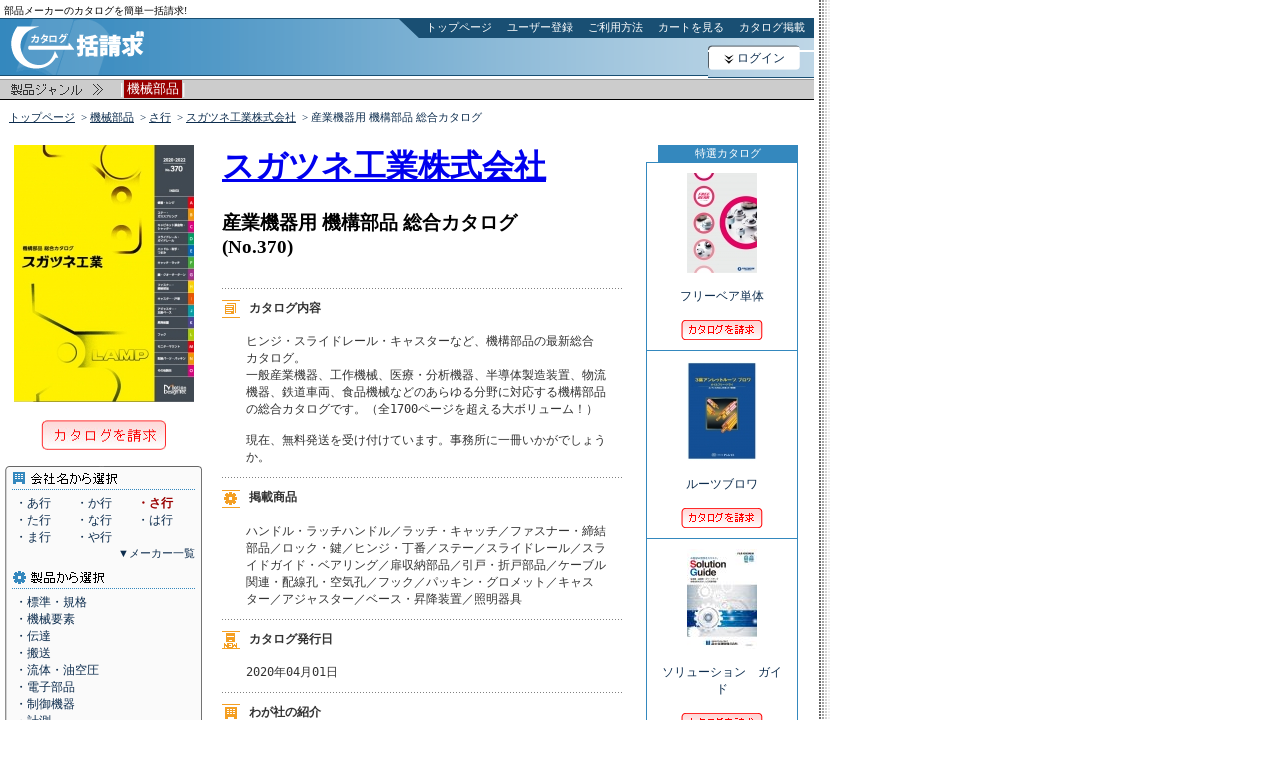

--- FILE ---
content_type: text/html
request_url: https://service.web2cad.co.jp/catsys/search/catalogDetail.php?top=145&catID=856
body_size: 21046
content:

<!DOCTYPE HTML PUBLIC "-//W3C//DTD HTML 4.01 Transitional//EN">
<html>
<head>
<meta name="ROBOTS" content="index,follow">
<META name="revisit-after" content="15 days">
<meta http-equiv="Content-Type" content="text/html; charset=utf-8">
<META name="description" content="部品メーカーのカタログを簡単一括請求！スガツネ工業株式会社の「産業機器用 機構部品 総合カタログ」をご請求できます。">
<META name="keywords" content="スガツネ工業株式会社,産業機器用 機構部品 総合カタログ,カタログ,,,,,,,,,,,請求">
<title>産業機器用 機構部品 総合カタログ （スガツネ工業株式会社） | web2CAD カタログ一括請求コーナー </title><link href="./css/font.css" rel="stylesheet" type="text/css">
</head>
<body leftmargin="0" topmargin="0" marginwidth="0" marginheight="0">
<a name="top"></a>
<table width="830" border="0" cellpadding="0" cellspacing="0" >
  <tr>
    <td height="406" colspan="2" valign="top">&nbsp;<font size="1">部品メーカーのカタログを簡単一括請求!</font><br>

      
    <map name="Map">
        <area shape="rect" coords="12,7,148,51" href="topPage.php">
    </map>
    <table width=814 height=58 border=0 cellpadding=0 cellspacing=0>
        <tr><td width=399 height=58 rowspan=2 valign=top><img src="images/all/header1.gif" width=399 height=58 border=0 usemap="#Map"></td>
            <td width=415 height=20 align=right valign=middle background="images/all/header2.gif" class="MenuText">
                <a href="topPage.php">トップページ</a>&nbsp;&nbsp;&nbsp;&nbsp;
                <a href="../user/new_conf.php">ユーザー登録</a>&nbsp;&nbsp;&nbsp;&nbsp;
                <a href="help.php" target="_blank">ご利用方法</a>&nbsp;&nbsp;&nbsp;&nbsp;
                <a href="cartPage1.php">カートを見る</a>&nbsp;&nbsp;&nbsp;&nbsp;
                <a href="publish.php" target="_blank">カタログ掲載</a>&nbsp;&nbsp;&nbsp;
            </td>
        </tr>
        <tr><td>
        <table border=0 cellpadding=0 cellspacing=0>
        <tr><td width=309 height=38 rowspan=3 valign=top><img src="images/all/header3.gif" width=309 height=38></td>
            <td width=106 height=12 colspan=3 valign=bottom><img src="images/all/header4.gif" width=106 height=12></td>
        </tr>
        <tr><td width=16 height=15 valign=bottom><img src="images/all/header5.gif" width=16 height=15></td>
            <td width=72 height=15 class="font11_blue_red_Text">
                <img src="images/all/header_arrow.gif" width=10 height=10 align=absmiddle>
                <a href="searchLogin.php">ログイン</a>
            </td>
            <td width=18 height=15 valign=bottom><img src="images/all/header6.gif" width=18 height=15></td>
        </tr>
        <tr>
            <td width=106 height=11 colspan=3 valign=top><img src="images/all/header7.gif" width=106 height=11></td>
        </tr>
        </table>
    </td></tr>
    </table>
    <table width=814 border=0 cellspacing=0 cellpadding=0>
      <tr><td width=85 background="images/all/menu_back.gif"><img src="images/all/menu_title.gif" height=22></td>
          <td background="images/all/menu_back.gif" align=left>
          <table border=0 cellspacing=0 cellpadding=0><tr>
          <td><font color=#ffffff><b>|</b></font></td><td class=MenuSelect2>
                        &nbsp;<font color=#ffffff>機械部品</font>&nbsp;
                      </td>
          <td><font color=#ffffff><b>|</b></font></td>
          </tr></table>
          </td>
      </tr>
    </table>      <span class="PageLink">
      <img src="images/all/space10.gif" width="5" height="10"><br>
      &nbsp;&nbsp;&nbsp;<a href="topPage.php">トップページ</a>
      
            &nbsp;&gt;&nbsp;<a href="listCatalog.php?top=145">機械部品</a>
            &nbsp;&gt;&nbsp;<a href="listCatalog.php?top=145&type=2&param=4">さ行</a>
            &nbsp;&gt;&nbsp;<a href="listCatalog.php?top=145&type=2&param=4.110">スガツネ工業株式会社</a>
            &nbsp;&gt;&nbsp;産業機器用 機構部品 総合カタログ      </span>
      <br><img src="images/all/space10.gif" width="5" height="20"><br>
      <table width="808" border="0" cellspacing="0" cellpadding="0">
        <tr><td width="5" height="149">&nbsp;</td>
            <td width="197" valign=top align=center>
                
                <img src="../images/catPic/110/bThumb_856.jpg" width=180 height=257 alt="スガツネ工業株式会社 - 産業機器用 機構部品 総合カタログ"><br><br>

                <form method=post action="cartPage1.php?norm=1">
                    <input type="hidden" name="addToCart" value="856">
                    <input type="image" alt="スガツネ工業株式会社の「産業機器用 機構部品 総合カタログ」カタログを請求"
                    src="images/details/detail_page_button.jpg" width=125 height=30 border=0><br>
                </form>                
    <table width=197 border=0 cellspacing=0 cellpadding=0>
      <tr valign=bottom>
        <td height=6 colspan=3><img src="images/all/search_topback.gif" width=197 height=6></td>
      </tr>
      <tr><td width=7 background="images/all/search_leftback.gif"><img src="images/all/search_leftback.gif" width=7 height=8></td>
          <td width=183 bgcolor="#FAFAFA">
            <img src="images/all/search_company.gif" alt="機械部品会社から選択" width=183 height=23><br>
            <table width=183 border=0 cellspacing=0 cellpadding=0 class="font11_blue_red_Text">
                    <tr>
                        <td width=65 valign=top>&nbsp;<a href="listCatalog.php?type=2&top=145&param=1">・あ行</a></td>
                        <td width=65 valign=top>&nbsp;<a href="listCatalog.php?type=2&top=145&param=2">・か行</a></td>
                        <td width=65 valign=top><b>&nbsp;<font color="990000">・さ行</font></b></td>
                    </tr>
                    <tr>
                        <td width=65 valign=top>&nbsp;<a href="listCatalog.php?type=2&top=145&param=5">・た行</a></td>
                        <td width=65 valign=top>&nbsp;<a href="listCatalog.php?type=2&top=145&param=7">・な行</a></td>
                        <td width=65 valign=top>&nbsp;<a href="listCatalog.php?type=2&top=145&param=9">・は行</a></td>
                    </tr>
                    <tr>
                        <td width=65 valign=top>&nbsp;<a href="listCatalog.php?type=2&top=145&param=20">・ま行</a></td>
                        <td width=65 valign=top>&nbsp;<a href="listCatalog.php?type=2&top=145&param=62">・や行</a></td>
                    </tr>
                <tr>
                  <td height=13 colspan=3 align=right valign=bottom class="PageLink">
                    <a href="catagoryIndex.php?type=2&top=145">▼メーカー一覧</a>
                  </td>
                </tr>
            </table>
            <img src="images/all/space10.gif" width=10 height=10><br>
            <img src="images/mecha/search_item.gif" alt="製品から選択" width=183 height=23><br>
            <table width=183 border=0 cellspacing=0 cellpadding=0 class="font11_blue_red_Text">
                <tr><td>&nbsp;<a href="listCatalog.php?type=1&top=145&param=11">・標準・規格</a></td></tr>
                <tr><td>&nbsp;<a href="listCatalog.php?type=1&top=145&param=12">・機械要素</a></td></tr>
                <tr><td>&nbsp;<a href="listCatalog.php?type=1&top=145&param=13">・伝達</a></td></tr>
                <tr><td>&nbsp;<a href="listCatalog.php?type=1&top=145&param=14">・搬送 </a></td></tr>
                <tr><td>&nbsp;<a href="listCatalog.php?type=1&top=145&param=15">・流体・油空圧</a></td></tr>
                <tr><td>&nbsp;<a href="listCatalog.php?type=1&top=145&param=16">・電子部品</a></td></tr>
                <tr><td>&nbsp;<a href="listCatalog.php?type=1&top=145&param=17">・制御機器 </a></td></tr>
                <tr><td>&nbsp;<a href="listCatalog.php?type=1&top=145&param=18">・計測</a></td></tr>
                <tr><td>&nbsp;<a href="listCatalog.php?type=1&top=145&param=19">・その他</a></td></tr>
                <tr><td>&nbsp;<a href="listCatalog.php?type=1&top=145&param=20">・電子カタログ</a></td></tr>
                <tr>
                  <td width=183 height=13 align=right valign=bottom class="PageLink">
                    <a href="catagoryIndex.php?type=1&top=145">▼製品一覧</a>
                  </td>
                </tr>
            </table>
            <img src="images/all/space10.gif" width=10 height=10><br>
          </td>
          <td background="images/all/search_rightback.gif" width=7><img src="images/all/search_rightback.gif" width=7 height=8 border=0></td>
      </tr>
      <tr valign=top>
        <td colspan=3><img src="images/all/search_bottomback.gif" width=197 height=5></td>
      </tr>
    </table><br><br>
                
    <table border=0 cellpadding=0 cellspacing=0>
    <tr><td><a href="../user/new_conf.php"><img
            src="images/all/user_regist_button.gif" width=197 height=65 border=0></a><br>&nbsp;<br></td>
    </tr>
    <tr>
        <td height=19 valign=middle bgcolor="#CCCCCC"><font color="#333333" size=1>■&nbsp;web2CAD カタログ一括請求とは?</font></td>
    </tr>
    <tr bgcolor="#E1EAF4">
        <td valign=top bgcolor="#ffffff" class="ash_text_10pt"><img src="images/all/space10.gif" width=5 height=5><br>
        web2CAD『カタログ一括請求』とは、各部品メーカー様のカタログを一括で請求できる設計者のお役立ちサイトです。<br>
        web2cad.co.jpのユーザー登録がお済みの方は、同IDにてご使用いただけます。<br>
        ユーザー登録がお済でない方でも無料で登録がおこなえます。<br>&nbsp;<br>
        </td>
    </tr>
    <tr>
        <td height=19 valign=middle bgcolor="#CCCCCC"><font color="#333333" size=1>■&nbsp;CADデータを無料ダウンロード</font></td>
    </tr>
    <tr bgcolor="#E1EAF4">
        <td valign=top bgcolor="#ffffff" class="ash_text_10pt"><img src="images/all/space10.gif" width=5 height=5><br>
        部品メーカー様の2次元・3次元CADデータを、無料でダウンロードできます。<br>
        ご使用にはユーザー登録が必要となりますが、もちろん無料です。<br>
        ダウンロードは<a href="http://www.web2cad.co.jp">こちら</a>から<br>&nbsp;<br>
        </td>
    </tr>
    </table>            </td>
            <td width="20" height="1"><img src="images/all/space10.gif" width="20" height="1"></td>
            <td width="576" valign="top" class="ash_text_10pt">
      <!-- page content start-->
            <table width="576" border="0" cellspacing="0" cellpadding="0">
            <tr><td width="400" valign=top>
                
    <h1><a href="listCatalog.php?type=2&top=145&param=4.110">スガツネ工業株式会社</a></h1>
    <h3>産業機器用 機構部品 総合カタログ<br>(No.370)</h3>
    <img src="images/details/point_line.gif"  width=401 height=23><br>
    <span class=black_text_12pt>
        <img src="images/details/i_exposition.gif" width=18 height=18 align="absmiddle">&nbsp;&nbsp;
        <strong>カタログ内容</strong><br>&nbsp;
        <pre style="margin:0; margin-left:2em;">ヒンジ・スライドレール・キャスターなど、機構部品の最新総合
カタログ。
一般産業機器、工作機械、医療・分析機器、半導体製造装置、物流
機器、鉄道車両、食品機械などのあらゆる分野に対応する機構部品
の総合カタログです。（全1700ページを超える大ボリューム！）

現在、無料発送を受け付けています。事務所に一冊いかがでしょう
か。</pre>
        <img src="images/details/point_line.gif" width=401 height=23><br>
        <img src="images/details/i_item.gif" width=18 height=18 align="absmiddle">&nbsp;&nbsp;
        <strong>掲載商品</strong><br>&nbsp;
        <pre style="margin:0; margin-left:2em;">ハンドル・ラッチハンドル／ラッチ・キャッチ／ファスナー・締結
部品／ロック・鍵／ヒンジ・丁番／ステー／スライドレール／スラ
イドガイド・ベアリング／扉収納部品／引戸・折戸部品／ケーブル
関連・配線孔・空気孔／フック／パッキン・グロメット／キャス
ター／アジャスター／ベース・昇降装置／照明器具</pre>
        <img src="images/details/point_line.gif" width=401 height=23><br>
        <img src="images/details/i_new.gif" width=18 height=18 align="absmiddle">&nbsp;&nbsp;
        <strong>カタログ発行日</strong><br>&nbsp;<br>
        <pre style="margin:0; margin-left:2em;">2020年04月01日</pre>
        <img src="images/details/point_line.gif" width=401 height=23><br>
        <img src="images/details/i_company.gif" width=18 height=18 align="absmiddle">&nbsp;&nbsp;
        <strong>わが社の紹介</strong><br>&nbsp;
        <pre style="margin:0; margin-left:2em;">スガツネは“顧客の信頼とニーズに応え、品質のリーディング
カンパニーをめざす”を品質方針とし、生活の中で役立ち、
暮らしに便利と潤いをもたらす、そんなハードウェアを
提供し続けてきました。
新しいもののアイデア・開発を通じて世の中の役に立つ、
人に優しい製品づくりをグローバルステージで実施します。</pre>
        <img src="images/details/point_line.gif" width=401 height=23><br>
        <img src="images/details/i_info.gif" width=18 height=18 align="absmiddle">&nbsp;&nbsp;
        <strong>お問い合わせ</strong><br>&nbsp;<br>
        <pre style="margin:0; margin-left:2em;">スガツネ工業株式会社<br>テクノフィールド事業部<br>101-0032<br>東京都<br>千代田区岩本町2-17-9<br>MAIL：tecf1@sugatsune.co.jp<br>TEL：03-3851-1122/FAX：03-3861-1621</pre>
        <img src="images/details/point_line.gif" width=401 height=23><br>
        <img src="images/details/i_other.gif" width=18 height=18 align=absmiddle>&nbsp;&nbsp;
        <b>その他のカタログ</b><br>&nbsp;<br>
        <pre style="margin:0; margin-left:2em;">
<a href="catalogDetail.php?top=145&catID=773">モーション デザインテックハンドブック</a><br>
<a href="catalogDetail.php?top=145&catID=855">重量用キャスターカタログ</a><br>
<a href="catalogDetail.php?top=145&catID=771">パワーアシストモーション製品カタログ</a><br></pre>
        <img src="images/details/point_line.gif" width=401 height=23><br>
    </span>                </td>
                <td width="26"></td>
                <td width="150" align=right valign=top>
                
    <table width=140 height=16 border=0 cellpadding=0 cellspacing=1 bgcolor="3488BE">
      <tr>
        <td height=5 align=center valign=bottom bgcolor="3488BE" class="MenuText">特選カタログ</td>
      </tr>
    </table>
    <table width=140 border=0 cellpadding=10 cellspacing=1 bgcolor="3488BE" STYLE="table-layout:fixed">
      <form method="post" action="cartPage1.php?1=1">
      <tr><td width=130 align=center bgcolor="#FFFFFF" class="font11_blue_red_Text">
            <a href="catalogDetail.php?top=145&catID=723">
            <img src="../images/catPic/221/thumb_723.jpg"
                 alt="フリーベア単体" width=70 height=100 border=0><br><br>
            フリーベア単体</a><br><br>
            <input type="hidden" name="addToCart" value="723">
            <input type=image src="images/all/button_order.gif" value="Submit" alt="カタログを請求">
          </td>
      </tr>
      </form>
      <form method="post" action="cartPage1.php?1=1">
      <tr><td width=130 align=center bgcolor="#FFFFFF" class="font11_blue_red_Text">
            <a href="catalogDetail.php?top=145&catID=675">
            <img src="../images/catPic/384/thumb_675.jpg"
                 alt="ルーツブロワ" width=70 height=100 border=0><br><br>
            ルーツブロワ</a><br><br>
            <input type="hidden" name="addToCart" value="675">
            <input type=image src="images/all/button_order.gif" value="Submit" alt="カタログを請求">
          </td>
      </tr>
      </form>
      <form method="post" action="cartPage1.php?1=1">
      <tr><td width=130 align=center bgcolor="#FFFFFF" class="font11_blue_red_Text">
            <a href="catalogDetail.php?top=145&catID=609">
            <img src="../images/catPic/170/thumb_609.jpg"
                 alt="ソリューション　ガイド" width=70 height=100 border=0><br><br>
            ソリューション　ガイド</a><br><br>
            <input type="hidden" name="addToCart" value="609">
            <input type=image src="images/all/button_order.gif" value="Submit" alt="カタログを請求">
          </td>
      </tr>
      </form>
      <form method="post" action="cartPage1.php?1=1">
      <tr><td width=130 align=center bgcolor="#FFFFFF" class="font11_blue_red_Text">
            <a href="catalogDetail.php?top=145&catID=251">
            <img src="../images/catPic/84/thumb_251.jpg"
                 alt="ニューベア" width=70 height=100 border=0><br><br>
            キャリアローラー用ベアリング</a><br><br>
            <input type="hidden" name="addToCart" value="251">
            <input type=image src="images/all/button_order.gif" value="Submit" alt="カタログを請求">
          </td>
      </tr>
      </form>
      <form method="post" action="cartPage1.php?1=1">
      <tr><td width=130 align=center bgcolor="#FFFFFF" class="font11_blue_red_Text">
            <a href="catalogDetail.php?top=145&catID=562">
            <img src="../images/catPic/149/thumb_562.jpg"
                 alt="回転ベアリング一体型ボールスプラインユニット" width=70 height=100 border=0><br><br>
            ZΘスプラインユニットとして12mmのノズルピッチを実現</a><br><br>
            <input type="hidden" name="addToCart" value="562">
            <input type=image src="images/all/button_order.gif" value="Submit" alt="カタログを請求">
          </td>
      </tr>
      </form>
      <form method="post" action="cartPage1.php?1=1">
      <tr><td width=130 align=center bgcolor="#FFFFFF" class="font11_blue_red_Text">
            <a href="catalogDetail.php?top=145&catID=269">
            <img src="../images/catPic/92/thumb_269.jpg"
                 alt="フジクラ薄型シリンダＴCシリーズ　カタログ" width=70 height=100 border=0><br><br>
            フジクラ薄型シリンダＴCシリーズ　カタログ</a><br><br>
            <input type="hidden" name="addToCart" value="269">
            <input type=image src="images/all/button_order.gif" value="Submit" alt="カタログを請求">
          </td>
      </tr>
      </form>
    </table>                </td>
            </tr>
            <tr><td colspan=3>&nbsp;</td></tr>
            </table>
      <!-- page content end-->
          </td>
          <td width="10" height="1"><img src="images/all/space10.gif" width="10" height="1"></td>
        </tr>
        <tr><td colspan=5>
    <table class="MenuText" border=0 cellspacing=0 cellpadding=0>
    <tr><td width=482 height=15 valign=bottom bgcolor="3488BE">&nbsp;
            <a href="http://www.cadenas.co.jp/jp/company/information" target="_blank">■会社概要</a>&nbsp;
            <a href="http://www.web2cad.co.jp/copyright/disclaimer.html" target="_blank">■利用規定</a>&nbsp;
            <a href="http://www.web2cad.co.jp/copyright/privacy.html" target="_blank">■プライバシーポリシー</a>
        </td>
        <td width=332 align=right valign=bottom bgcolor="3488BE">Copyright(c)&nbsp;2007&nbsp;CADENAS&nbsp;WEB2CAD&nbsp;Inc,&nbsp;&nbsp;</td>
    </tr></table></td></tr>
      </table>

    </td>
    <td width="16" align="left" valign="top" background="images/all/point_line.gif"><img src="images/all/point_line.gif" width="16" height="3"></td>
  </tr>
</table>
<map name="Map">
  <area shape="rect" coords="12,7,148,51" href="index.html">
</map>
<br>
<script>
  (function(i,s,o,g,r,a,m){i['GoogleAnalyticsObject']=r;i[r]=i[r]||function(){
  (i[r].q=i[r].q||[]).push(arguments)},i[r].l=1*new Date();a=s.createElement(o),
  m=s.getElementsByTagName(o)[0];a.async=1;a.src=g;m.parentNode.insertBefore(a,m)
  })(window,document,'script','//www.google-analytics.com/analytics.js','ga');

  ga('create', 'UA-988831-5', 'auto');
  ga('send', 'pageview');
</script>
</body>
</html>


--- FILE ---
content_type: text/css
request_url: https://service.web2cad.co.jp/catsys/search/css/font.css
body_size: 4697
content:
/*�@�w�b�_�[�̃��j���[�p�@*/

.MenuText {
	FONT-SIZE: 11px;
	color: #ffffff;
    TEXT-DECORATION: none;
}

.MenuText  A:link{
	FONT-SIZE: 11px;
    COLOR: #ffffff;
	text-decoration: none;
}

.MenuText  A:visited{
	FONT-SIZE: 11px;
    COLOR: #ffffff;
	text-decoration: none;
}

.MenuText  A:hover{
	FONT-SIZE: 11px;
	COLOR: #BED6E6;
	text-decoration: underline;
}


/*�@���O�C��/���O�A�E�g�p,�����p�@*/

.font11_blue_red_Text {
	FONT-SIZE: 12px;
	color: #0D2D4E;
    TEXT-DECORATION: none;
}

.font11_blue_red_Text  A:link{
	FONT-SIZE: 12px;
    COLOR: #0D2D4E;
	text-decoration: none;
}

.font11_blue_red_Text  A:visited{
	FONT-SIZE: 12px;
    COLOR: #0D2D4E;
	text-decoration: none;
}

.font11_blue_red_Text  A:hover{
	FONT-SIZE: 12px;
	COLOR: #ff0000;
}

/*�@�ڍ׃y�[�W��Ж��@*/

.blue_red_Text {
	color: #0D2D4E;
    TEXT-DECORATION: none;
}

.blue_red_Text  A:link{
    COLOR: #0D2D4E;
	text-decoration: none;
}

.blue_red_Text  A:visited{
    COLOR: #0D2D4E;
	text-decoration: none;
}

.blue_red_Text  A:hover{
	COLOR: #ff0000;
	text-decoration: underline;
}

/*�@�y�[�W�̏ꏊ(����)�@*/

.PageLink {
	FONT-SIZE: 11px;
	color: #0D2D4E;
    TEXT-DECORATION: none;
}

.PageLink  A:link{
	FONT-SIZE: 11px;
    COLOR: #0D2D4E;
}

.PageLink  A:visited{
	FONT-SIZE: 11px;
    COLOR: #0D2D4E;
}

.PageLink  A:hover{
	FONT-SIZE: 11px;
	COLOR: #ff0000;
}

/*�@�O���[�̃t�H���g11�p�@*/

.ash_text_10pt{
	FONT-SIZE: 11px;
	color: #666666;
}

/*�@�u���b�N�̃t�H���g12�p+�o�b�N�J���[�@*/

.black_text_12pt_back{
	FONT-SIZE: 12px;
	color: #333333;
	background-color: #efefef;
}

/*�@�u���b�N�̃t�H���g12�p+�o�b�N�J���[�@*/

.black_text_12pt{
	FONT-SIZE: 12px;
	color: #333333;
}

/*�@�u���b�N�̃t�H���g11�p�@*/

.black_text_11pt{
	FONT-SIZE: 12px;
	color: #333333;
}

/*�@���I�J�^���O�p�@*/

.special_text {
	FONT-SIZE: 10px;
	color: #003366;
    TEXT-DECORATION: none;
}

.special_text  A:link{
	FONT-SIZE: 10px;
    COLOR: #0D2D4E;
    TEXT-DECORATION: none;
}

.special_text  A:visited{
	FONT-SIZE: 10px;
    COLOR: #003366;
    TEXT-DECORATION: none;
}

.special_text  A:hover{
	FONT-SIZE: 10px;
	COLOR: #ff0000;
    TEXT-DECORATION: underline;
}

/*�@�y�[�W�i���o�[�p�@*/

.page_text {
	FONT-SIZE: 11px;
	color: #003366;
    TEXT-DECORATION: none;
}

.page_text  A:link{
	FONT-SIZE: 11px;
    COLOR: #0D2D4E;
    TEXT-DECORATION: underline;
}

.page_text  A:visited{
	FONT-SIZE: 11px;
    COLOR: #003366;
    TEXT-DECORATION: underline;
}

.page_text  A:hover{
	FONT-SIZE: 11px;
	COLOR: #ff0000;
    TEXT-DECORATION: underline;
}

/*�@�����y�[�W�p(�������ʁA����̃e�L�X�g�p)�@*/

.search_text_11pt {
	FONT-SIZE: 12px;
	color: #ffffff;
    TEXT-DECORATION: none;
	line-height:18px;
}

.search_text_11pt  A:link{
	FONT-SIZE: 12px;
    COLOR: #ffffff;
	line-height:18px;
    TEXT-DECORATION: none;
}

.search_text_11pt  A:visited{
	FONT-SIZE: 12px;
    COLOR: #ffffff;
	line-height:18px;
    TEXT-DECORATION: none;
}

.search_text_11pt  A:hover{
	FONT-SIZE: 12px;
	COLOR: #ffffff;
	line-height:18px;
    TEXT-DECORATION: underline;
}

/*�@���i�ꗗ�̃T�u�^�C�g��(��Ж��␻�i�J�e�S����)�@*/

.search_text_13pt {
	FONT-SIZE: 13px;
	color: #000000;
/*	color: #5E410E;  */
/*	color: #79520E;  */
	font-weight: bolder;
/*	background-color: #cccccc;  */
}


/*�@��Јꗗ/���i�ꗗ�y�[�W�̃����N�p�e�L�X�g�@*/

.search_all_12pt {
	FONT-SIZE: 12px;
	color: #0D2D4E;
    TEXT-DECORATION: none;
	line-height:18px;
}

.search_all_12pt  A:link{
	FONT-SIZE: 12px;
    COLOR: #0D2D4E;
	line-height:18px;
    TEXT-DECORATION: none;
}

.search_all_12pt  A:visited{
	FONT-SIZE: 12px;
    COLOR: #0D2D4E;
	line-height:18px;
    TEXT-DECORATION: none;
}

.search_all_12pt  A:hover{
	FONT-SIZE: 12px;
	COLOR: #ff0000;
	line-height:18px;
    TEXT-DECORATION: underline;
}

/*�@�g�b�v�y�[�W�̐V�����^�C�g���@*/

.company_all_12pt {
	FONT-SIZE: 12px;
	color: #6A8F1B;
    TEXT-DECORATION: none;
}

.MenuSelect {
    FONT-SIZE: 13px;
	color: #000000;
    TEXT-DECORATION: none;
}

.MenuSelect  A:link{
    FONT-SIZE: 13px;
    COLOR: #000000;
    background: #d0d0d0;
    TEXT-DECORATION: none;
}

.MenuSelect  A:visited{
    FONT-SIZE: 13px;
    COLOR: #000000;
    background: #d0d0d0;
    TEXT-DECORATION: none;
}

.MenuSelect  A:hover{
    FONT-SIZE: 13px;
	COLOR: #ffffff;
	background: #000099;
    TEXT-DECORATION: none;
}

.MenuSelect2 {
    FONT-SIZE: 13px;
	color: #000000;
	background: #990000;
    TEXT-DECORATION: none;
}


--- FILE ---
content_type: text/plain
request_url: https://www.google-analytics.com/j/collect?v=1&_v=j102&a=1223523251&t=pageview&_s=1&dl=https%3A%2F%2Fservice.web2cad.co.jp%2Fcatsys%2Fsearch%2FcatalogDetail.php%3Ftop%3D145%26catID%3D856&ul=en-us%40posix&dt=%E7%94%A3%E6%A5%AD%E6%A9%9F%E5%99%A8%E7%94%A8%20%E6%A9%9F%E6%A7%8B%E9%83%A8%E5%93%81%20%E7%B7%8F%E5%90%88%E3%82%AB%E3%82%BF%E3%83%AD%E3%82%B0%20%EF%BC%88%E3%82%B9%E3%82%AC%E3%83%84%E3%83%8D%E5%B7%A5%E6%A5%AD%E6%A0%AA%E5%BC%8F%E4%BC%9A%E7%A4%BE%EF%BC%89%20%7C%20web2CAD%20%E3%82%AB%E3%82%BF%E3%83%AD%E3%82%B0%E4%B8%80%E6%8B%AC%E8%AB%8B%E6%B1%82%E3%82%B3%E3%83%BC%E3%83%8A%E3%83%BC&sr=1280x720&vp=1280x720&_u=IEBAAEABAAAAACAAI~&jid=1799972574&gjid=868511520&cid=1366536267.1769225176&tid=UA-988831-5&_gid=1077505131.1769225176&_r=1&_slc=1&z=1704460350
body_size: -452
content:
2,cG-6PJCT6F93P